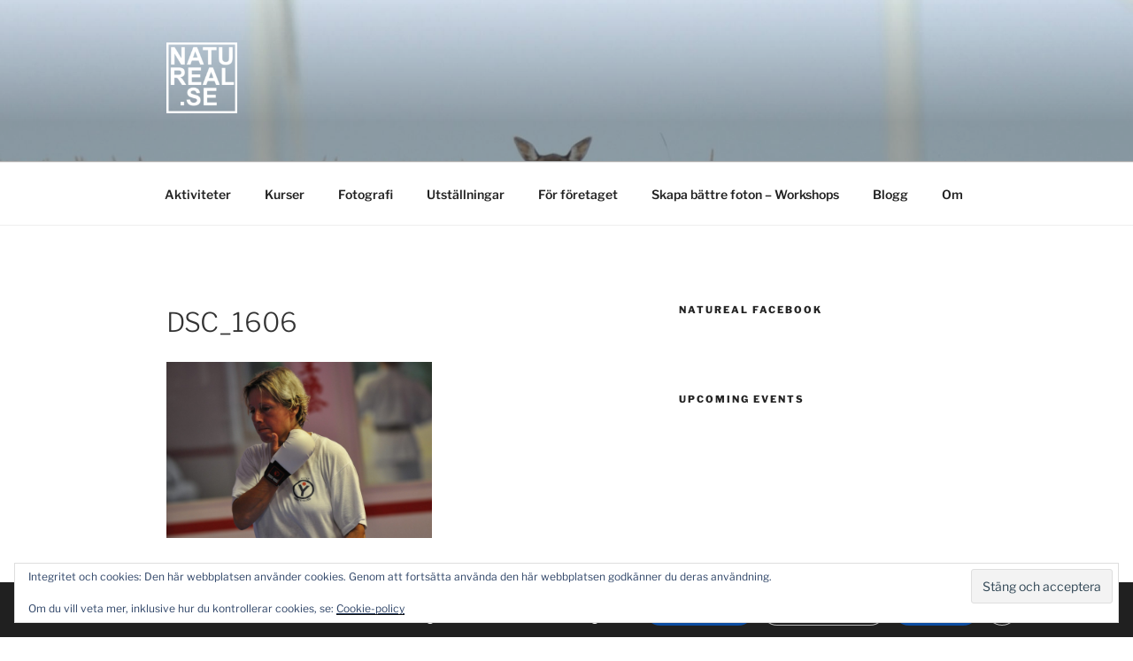

--- FILE ---
content_type: text/html; charset=utf-8
request_url: https://www.google.com/recaptcha/api2/aframe
body_size: 268
content:
<!DOCTYPE HTML><html><head><meta http-equiv="content-type" content="text/html; charset=UTF-8"></head><body><script nonce="gM2IDjcU_4QdKSOv9JsbNA">/** Anti-fraud and anti-abuse applications only. See google.com/recaptcha */ try{var clients={'sodar':'https://pagead2.googlesyndication.com/pagead/sodar?'};window.addEventListener("message",function(a){try{if(a.source===window.parent){var b=JSON.parse(a.data);var c=clients[b['id']];if(c){var d=document.createElement('img');d.src=c+b['params']+'&rc='+(localStorage.getItem("rc::a")?sessionStorage.getItem("rc::b"):"");window.document.body.appendChild(d);sessionStorage.setItem("rc::e",parseInt(sessionStorage.getItem("rc::e")||0)+1);localStorage.setItem("rc::h",'1763217297469');}}}catch(b){}});window.parent.postMessage("_grecaptcha_ready", "*");}catch(b){}</script></body></html>